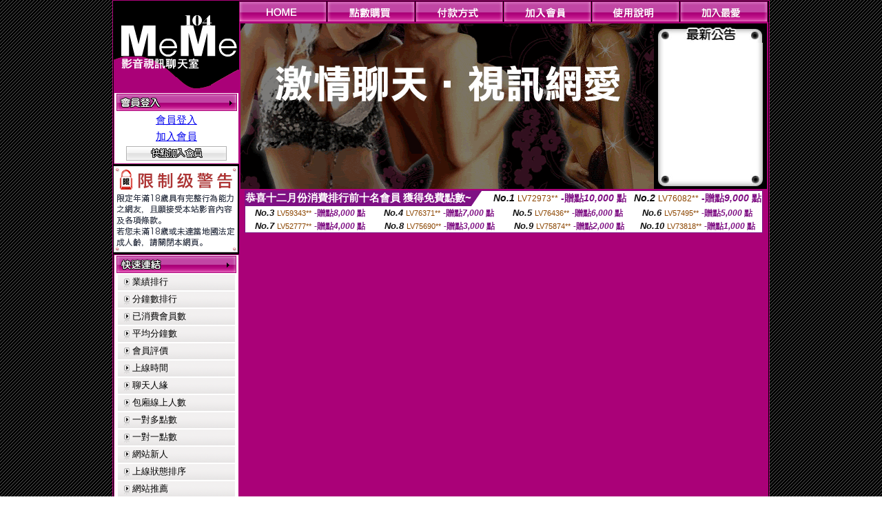

--- FILE ---
content_type: text/html; charset=Big5
request_url: http://1007mm.com/index.phtml?PUT=a_show&AID=166461&FID=1382424&R2=&CHANNEL=
body_size: 6057
content:
<html>

<head>
<title>
美女圖片</title>
<meta http-equiv="PICS-Label" content='(PICS-1.1 "http://www.ticrf.org.tw/chinese/html/06-rating-v11.htm" l gen true for "http://1007mm.com" r (s 3 l 3 v 3 o 0))'>
<link href="text.css" rel="stylesheet" type="text/css" />
<link rel="stylesheet" href="InputColor.css" type="text/css"> 
<meta http-equiv='Content-Type' content='text/html; charset=big5'>
<meta name='keywords' content=''>
<meta name='description' content='美女圖片為視訊聊天交友網站。本網站有全台最多的視訊主持人，24小時陪你聊天，視訊為Live實況轉播，一對一互動。本站可同時看四位主持人的包廂，並可以免加入會員試玩。'>
<style type="text/css">
<!--
body {
	margin-left: 0px;
	margin-top: 0px;
	margin-right: 0px;
	margin-bottom: 0px;
	background-image: url(images/BG.gif);
}
-->
</style>
<script type="text/javascript">
<!--
function MM_swapImgRestore() { //v3.0
  var i,x,a=document.MM_sr; for(i=0;a&&i<a.length&&(x=a[i])&&x.oSrc;i++) x.src=x.oSrc;
}
function MM_preloadImages() { //v3.0
  var d=document; if(d.images){ if(!d.MM_p) d.MM_p=new Array();
    var i,j=d.MM_p.length,a=MM_preloadImages.arguments; for(i=0; i<a.length; i++)
    if (a[i].indexOf("#")!=0){ d.MM_p[j]=new Image; d.MM_p[j++].src=a[i];}}
}

function MM_findObj(n, d) { //v4.01
  var p,i,x;  if(!d) d=document; if((p=n.indexOf("?"))>0&&parent.frames.length) {
    d=parent.frames[n.substring(p+1)].document; n=n.substring(0,p);}
  if(!(x=d[n])&&d.all) x=d.all[n]; for (i=0;!x&&i<d.forms.length;i++) x=d.forms[i][n];
  for(i=0;!x&&d.layers&&i<d.layers.length;i++) x=MM_findObj(n,d.layers[i].document);
  if(!x && d.getElementById) x=d.getElementById(n); return x;
}

function MM_swapImage() { //v3.0
  var i,j=0,x,a=MM_swapImage.arguments; document.MM_sr=new Array; for(i=0;i<(a.length-2);i+=3)
   if ((x=MM_findObj(a[i]))!=null){document.MM_sr[j++]=x; if(!x.oSrc) x.oSrc=x.src; x.src=a[i+2];}
}
//-->
</script>
<link href="text.css" rel="stylesheet" type="text/css" />
<style type="text/css">
<!--
#apDiv1 {
	position:absolute;
	left:243px;
	top:430px;
	width:95px;
	height:19px;
	z-index:1;
}
#apDiv2 {
	position:absolute;
	left:372px;
	top:432px;
	width:87px;
	height:21px;
	z-index:1;
}
#apDiv3 {
	position:absolute;
	left:504px;
	top:419px;
	width:99px;
	height:42px;
	z-index:2;
}
#apDiv4 {
	position:absolute;
	left:524px;
	top:432px;
	width:94px;
	height:19px;
	z-index:2;
}
#apDiv5 {
	position:absolute;
	left:676px;
	top:432px;
	width:83px;
	height:22px;
	z-index:3;
}
#apDiv6 {
	position:absolute;
	left:830px;
	top:432px;
	width:94px;
	height:24px;
	z-index:4;
}
#apDiv7 {
	position:absolute;
	left:980px;
	top:431px;
	width:113px;
	height:23px;
	z-index:5;
}
#apDiv8 {
	position:absolute;
	left:371px;
	top:613px;
	width:89px;
	height:20px;
	z-index:6;
}
#apDiv9 {
	position:absolute;
	left:523px;
	top:612px;
	width:93px;
	height:19px;
	z-index:7;
}
#apDiv10 {
	position:absolute;
	left:675px;
	top:612px;
	width:92px;
	height:20px;
	z-index:8;
}
#apDiv11 {
	position:absolute;
	left:828px;
	top:612px;
	width:87px;
	height:23px;
	z-index:9;
}
#apDiv12 {
	position:absolute;
	left:979px;
	top:612px;
	width:93px;
	height:24px;
	z-index:10;
}

.SSS {font-size: 2px;line-height: 4px;}
.SS {font-size: 10px;line-height: 14px;}
.S {font-size: 12px;line-height: 16px;}
.M {font-size: 13px;line-height: 19px;}
.L {font-size: 15px;line-height: 21px;}
.LL {font-size: 17px;line-height: 23px;}
.LLL {font-size: 19px;line-height: 25px;}

-->
</style>
</head>
<body onload="MM_preloadImages('/top_images/top_over_01.gif','/top_images/top_over_02.gif','/top_images/top_over_03.gif','/top_images/top_over_04.gif','/top_images/top_over_05.gif','/bar-images/bar_over_04.gif','/bar-images/bar_over_05.gif','/bar-images/bar_over_06.gif','/bar-images/bar_over_07.gif')"><table width='950' border='0' bordercolor='#ff0000' align='center' cellpadding='1' cellspacing='1' bgcolor='ae037b'><tr><td bgcolor='#000000'><table width='100%' border='0' bordercolor='#0000ff' cellspacing='0' cellpadding='0'><tr><td width='19%' valign='top' bgcolor='#990066'><SCRIPT language='JavaScript'>
function check_input(FORMNAME){
  var error;
  if (FORMNAME.USERID.value==''){
    alert('請填寫正確帳號!!');
    FORMNAME.USERID.focus();
    return false;
  }
  if (FORMNAME.USER_PASSWORD.value==''){
    alert('請填寫正確密碼!!');
    FORMNAME.USER_PASSWORD.focus();
    return false;
  }
  if (FORMNAME.CHIMG.value==''){
    alert('請填寫正確[圖片驗證]圖片上為5碼字!!');
    FORMNAME.CHIMG.focus();
    return false;
  }

  if (FORMNAME.CHIMG.value.length!=5){
    alert('您輸入的圖片驗證共'+FORMNAME.CHIMG.value.length+'碼~圖片上為5碼字!!');
    FORMNAME.CHIMG.focus();
    return false;
  }

  return true;
}
</SCRIPT>

<table width='83%' border='0' cellspacing='0' cellpadding='0' HEIGHT=100%><tr><td><div align='left'><img src='/flash.png' width='182' height='132' alt=''></div></td></tr><form name='AcceptForm' action='./index.phtml' align=center method=POST onSubmit='return check_input(AcceptForm);'>
<tr>
<td><table width='100%' border='0' cellpadding='1' cellspacing='1' bgcolor='ae037b'>
<tr>
<td bgcolor='#FFFFFF'><table width='100%' border='0' cellspacing='0' cellpadding='0'>
<tr>
<td><div align='center'><A href='./index.phtml?PUT=up_logon&FID=1382424'><img src='/images/member.gif' width='175' height='25' border='0'></A>
</div></td>
</tr>
<tr>
<td><table width='99%' border='0' align='center' cellpadding='0' cellspacing='3'><tr><td COLSPAN='2' CLASS='L'><div align='center'><a href='./index.phtml?PUT=up_logon&FID=1382424'>會員登入</a></div></td></tr><tr><td COLSPAN='2' CLASS='L'><div align='center'><a href='./index.phtml?PUT=up_reg&s=1&FID=1382424'>加入會員</a></div></td></tr><tr><td COLSPAN='2'><div align='center'><a href='./index.phtml?PUT=up_reg&s=1&FID=1382424'><img src='/images/join.gif' width='146' height='21' border='0'></a></div></td></tr></table></td></tr></table></td></tr></table></td></tr></form><tr><td background='/images/space.gif'><img src='/images/space.gif' width='23' height='3' data-pin-nopin='true'></td></tr><tr><td bgcolor='#000000'><img src='/images/18r.png' width='180' height='125'></td></tr>
          <tr>
            <td background='/images/space.gif'><img src='/images/space.gif' width='23' height='3' /></td>
          </tr>
          <tr>
            <td><table width='100%' border='0' cellpadding='1' cellspacing='1' bgcolor='ae037b'>
              <tr>
                <td bgcolor='#FFFFFF'><table width='100%' border='0' cellspacing='0' cellpadding='0'>
                    <tr>
                      <td><div align='center'><img src='/images/link.gif' width='174' height='25' /></div></td>
                    </tr>
                    <tr>
                      <td><table width='98%' border='0' align='center' cellpadding='0' cellspacing='2'>
                          <tr>
                            <td height='23' background='/images/link_01.gif' class='text'><table width='88%' border='0' align='right' cellpadding='0' cellspacing='0'>
                              <tr>
                                <td><a href='index.phtml?PUT=A_SORT&SORT=N&FID=1382424' class='text'>業績排行</a> <br></td>
                              </tr>
                            </table></td>
                            </tr>

<tr><td height='23' background='/images/link_01.gif' class='text'><table width='88%' border='0' align='right' cellpadding='0' cellspacing='0'>
<tr><td><a href='./index.phtml?PUT=A_SORT&SORT=N1&FID=1382424' class='text'>分鐘數排行</a> <br></td>
</tr></table></td></tr>

<tr><td height='23' background='/images/link_01.gif' class='text'><table width='88%' border='0' align='right' cellpadding='0' cellspacing='0'>
<tr><td><a href='./index.phtml?PUT=A_SORT&SORT=UPN1&FID=1382424' class='text'>已消費會員數</a> <br></td>
</tr></table></td></tr>

<tr><td height='23' background='/images/link_01.gif' class='text'><table width='88%' border='0' align='right' cellpadding='0' cellspacing='0'>
<tr><td><a href='./index.phtml?PUT=A_SORT&SORT=UPN&FID=1382424' class='text'>平均分鐘數</a> <br></td>
</tr></table></td></tr>

<tr><td height='23' background='/images/link_01.gif' class='text'><table width='88%' border='0' align='right' cellpadding='0' cellspacing='0'>
<tr><td><a href='./index.phtml?PUT=A_SORT&SORT=VOTE&FID=1382424' class='text'>會員評價</a> <br></td></tr></table></td></tr>

<tr><td height='23' background='/images/link_01.gif' class='text'><table width='88%' border='0' align='right' cellpadding='0' cellspacing='0'>
<tr><td><a href='./index.phtml?PUT=A_SORT&SORT=TIME&FID=1382424' class='text'>上線時間</a> <br></td></tr></table></td></tr>

<tr><td height='23' background='/images/link_01.gif' class='text'><table width='88%' border='0' align='right' cellpadding='0' cellspacing='0'>
<tr><td><a href='./index.phtml?PUT=A_SORT&SORT=CHAT&FID=1382424' class='text'>聊天人緣</a> <br></td></tr></table></td></tr>

<tr><td height='23' background='/images/link_01.gif' class='text'><table width='88%' border='0' align='right' cellpadding='0' cellspacing='0'>
<tr><td><a href='./index.phtml?PUT=A_SORT&SORT=NUMBER&FID=1382424' class='text'>包廂線上人數</a> <br></td></tr></table></td></tr>

<tr><td height='23' background='/images/link_01.gif' class='text'><table width='88%' border='0' align='right' cellpadding='0' cellspacing='0'>
<tr><td><a href='./index.phtml?PUT=A_SORT&SORT=R6&FID=1382424' class='text'>一對多點數</a> <br></td></tr></table></td></tr>

<tr><td height='23' background='/images/link_01.gif' class='text'><table width='88%' border='0' align='right' cellpadding='0' cellspacing='0'>
<tr><td><a href='./index.phtml?PUT=A_SORT&SORT=R7&FID=1382424' class='text'>一對一點數</a> <br></td></tr></table></td></tr>


<tr><td height='23' background='/images/link_01.gif' class='text'><table width='88%' border='0' align='right' cellpadding='0' cellspacing='0'>
<tr><td><a href='./index.phtml?PUT=A_SORT&SORT=NEW&FID=1382424' class='text'>網站新人</a> <br></td></tr></table></td></tr>

<tr><td height='23' background='/images/link_01.gif' class='text'><table width='88%' border='0' align='right' cellpadding='0' cellspacing='0'>
<tr><td><a href='./index.phtml?PUT=A_SORT&SORT=R4&FID=1382424' class='text'>上線狀態排序</a> <br></td></tr></table></td></tr>

<tr><td height='23' background='/images/link_01.gif' class='text'><table width='88%' border='0' align='right' cellpadding='0' cellspacing='0'>
<tr><td><a href='./index.phtml?PUT=A_SORT&SORT=HOT&FID=1382424' class='text'>網站推薦</a> <br></td></tr></table></td></tr>

<tr><td height='23' background='/images/link_01.gif' class='text'><table width='88%' border='0' align='right' cellpadding='0' cellspacing='0'>
<tr><td><a href='./index.phtml?PUT=A_SORT&SORT=R16R17&FID=1382424' class='text'>已審核本人照</a> <br></td></tr></table></td></tr>

<tr><td height='23' background='/images/link_01.gif' class='text'><table width='88%' border='0' align='right' cellpadding='0' cellspacing='0'>
<tr><td><a href='./index.phtml?PUT=A_SORT&SORT=R40&FID=1382424' class='text'>談情說愛</a> <br></td></tr></table></td></tr>

<tr><td height='23' background='/images/link_01.gif' class='text'><table width='88%' border='0' align='right' cellpadding='0' cellspacing='0'>
<tr><td><a href='./index.phtml?PUT=A_SORT&SORT=R41&FID=1382424' class='text'>成人視訊</a> <br></td></tr></table></td></tr>



                      </table></td>
                    </tr>
                </table></td>
              </tr>
            </table></td>
          </tr>
          <tr>
            <td background='/images/space.gif'><img src='/images/space.gif' width='23' height='3' /></td>
          </tr>
          <tr>
            <td><table width='100%' border='0' cellpadding='1' cellspacing='1' bgcolor='ae037b'>
              <tr>
                <td bgcolor='#FFFFFF'><table width='100%' border='0' cellspacing='0' cellpadding='0'>
                    <tr>
                      <td><div align='center'><img src='/images/notica.gif' width='174' height='25' /></div></td>
                    </tr>
                    <tr>
                      <td><table width='98%' border='0' align='center' cellpadding='0' cellspacing='3'>
                          <tr>
                            <td width='9%' valign='top' class='text'><img src='/images/icon.gif' width='12' height='15' /></td>
                            <td width='91%' class='text01'>好消息！9月9日起，免費<br />
視訊聊天室正式開跑囉！<br />
歡迎哥哥、妹妹一起來~ ^^ </td>
                          </tr>
                          <tr>
                            <td colspan='2' class='text'><table width='100%' border='0' cellspacing='0' cellpadding='0'>
                              <tr>
                                <td background='/images/line.gif'><img src='/images/line.gif' width='9' height='2' /></td>
                              </tr>
                            </table></td>
                          </tr>
                          <tr>
                            <td valign='top'><span class='text'><img src='/images/icon.gif' width='12' height='15' /></span></td>
                            <td><span class='text01'>好消息！9月9日起，免費<br />
視訊聊天室正式開跑囉！<br />
歡迎哥哥、妹妹一起來~ ^^ </span></td>
                          </tr>
                          
                      </table></td>
                    </tr>
                </table></td>
              </tr>
            </table></td>
          </tr>
          <tr>
            <td background='/images/space.gif'><img src='/images/space.gif' width='23' height='3' /></td>
          </tr>
          <!--tr>
            <td><table width='100%' border='0' cellpadding='1' cellspacing='1' bgcolor='ae037b'>
              <tr>
                <td bgcolor='#FFFFFF'><table width='100%' border='0' cellspacing='0' cellpadding='0'>
                    <tr>
                      <td><div align='center'><img src='/images/icon_01.gif' width='77' height='40' />　<img src='/images/icon_02.gif' width='77' height='40' /></div></td>
                    </tr>
                    <tr>
                      <td><div align='center'><img src='/images/icon_03.gif' width='159' height='39' /></div></td>
                    </tr>
                </table></td>
              </tr>
            </table></td>
          </tr-->
<tr><td class='text090'></td></tr>
        <tr height=100%>
          <td align='center' height=100%></td>
        </tr>
</table>

<table VALIGN=BOTTOM>
 <tr>
 <td><div align='center'><img src='/images/pic_alert.gif' width='172' height='208'></div></td>
 </tr>

</table>


</td><td width='81%' valign='top' bgcolor='#AA0178'><table border='0' cellspacing='0' cellpadding='0' bordercolor='#009933'><TR><TD>
<table width='100%' border='0' align='right' cellpadding='0' cellspacing='0'>
<tr>
<td><a href='index.phtml' onmouseout="MM_swapImgRestore()" onmouseover="MM_swapImage('Image7','','/top_images/top_over_01.gif',1)"><img src='/top_images/top_01.gif' name='Image7' width='128' height='30' border='0' id='Image7'></a></td><td><a href='/PAY1/?UID=&FID=1382424' TARGET='_blank' onmouseout="MM_swapImgRestore()" onmouseover="MM_swapImage('Image8','','/top_images/top_over_02.gif',1)"><img src='/top_images/top_02.gif' name='Image8' width='128' height='30' border='0' id='Image8'></a></td><td><a href='./index.phtml?PUT=pay_doc1&FID=1382424' onmouseout="MM_swapImgRestore()" onmouseover="MM_swapImage('Image9','','/top_images/top_over_03.gif',1)"><img src='/top_images/top_03.gif' name='Image9' width='128' height='30' border='0' id='Image9'></a></td><td><a href='./index.phtml?PUT=up_reg&s=1&FID=1382424' onmouseout="MM_swapImgRestore()" onmouseover="MM_swapImage('Image10','','/top_images/top_over_04.gif',1)"><img src='/top_images/top_04.gif' name='Image10' width='128' height='30' border='0' id='Image10'></a></td><td><a href='./index.phtml?PUT=faq&FID=1382424' onmouseout="MM_swapImgRestore()" onmouseover="MM_swapImage('Image11','','/top_images/top_over_05.gif',1)"><img src='/top_images/top_05.gif' name='Image11' width='128' height='30' border='0' id='Image11'></a></td><script>function BOOKMARKAID(){var BASE_URL='http://1007mm.com/';var BASE_TITLE="美女圖片";if ((navigator.appName == "Microsoft Internet Explorer") && (parseInt(navigator.appVersion) >= 4)) {
window.external.AddFavorite (BASE_URL,BASE_TITLE);
}else {
var msg = '為了方便您下次再進入本網站請 [ 加入我的最愛]!';
if(navigator.appName == 'Netscape'){msg += '(CTRL-D)';}
alert(msg);
}
}</script><td><a href='JavaScript:BOOKMARKAID();' onmouseout="MM_swapImgRestore()" onmouseover="MM_swapImage('Image11','','/images/1469110/top_over_06.gif',1)"><img src='/images/1469110/top_06.gif' name='Image11' width='128' height='30' border='0' id='Image11'></a></td></tr></table></td>
</tr>
<!--top menu end -->
<!--top flash star -->
<tr>
<td><table width='100%' border='0' cellspacing='2' cellpadding='0'>
<tr>
<td bgcolor='#000000'><table width='100%' border='0' align='center' cellpadding='0' cellspacing='0'>
<tr>
<td width='52%' height='200' valign='top'><div align='left'>
<?
#if(1382424=='1469110'){
#}else{
?>

<img src='/flash/flash-01.gif' width='600' height='240' alt=''>
<!--
<object classid='clsid:D27CDB6E-AE6D-11cf-96B8-444553540000' codebase='http://download.macromedia.com/pub/shockwave/cabs/flash/swflash.cab#version=6,0,29,0' width='600' height='240'>
<param name='movie' value='/flash/flash-01.swf' />
<param name='quality' value='high' />
<embed src='/flash/flash-01.swf' quality='high' pluginspage='http://www.macromedia.com/go/getflashplayer' type='application/x-shockwave-flash' width='600' height='240'></embed>
</object>
-->
<?
#}
?>
</div></td>
<!--hot news-->
<td width='48%' valign='top' bgcolor='#000000' class='text03'><table width='100' border='0' align='center' cellpadding='0' cellspacing='0' background='/images/top_02.jpg'>
<tr>
<td><img src='/images/top.jpg' width='159' height='28' /></td>
</tr>
<tr>
<td><table width='85%' height='190' border='0' align='center' cellpadding='2' cellspacing='0'>
<tr>
<td class='text01-1' valign='top'></td>
</tr>
</table></td>
</tr>
<tr>
<td><img src='/images/top_03.jpg' width='159' height='21' /></td>
</tr>
</table></td>
</tr>
</table></td>
</tr>
</table>
<table border='0' cellspacing='0' cellpadding='0' ALIGN='CENTER' bgcolor='#FFFFFF' width='750'><tr><td><div style="margin:0 auto;width: 750px;border:1px solid #7f1184; font-family:Helvetica, Arial, 微軟正黑體 ,sans-serif;font-size: 12px; background-color: #ffffff">
 <table border="0" cellpadding="0" cellspacing="0" width="100%">
        <tr>
          <td align="left" valign="top">
            <table border="0" cellpadding="0" cellspacing="0" height="22">
              <tr>
                <td bgcolor="#7f1184"><b style="color:#FFFFFF;font-size:15px"> 恭喜十二月份消費排行前十名會員 獲得免費點數~</b></td>
                <td width="15">
                  <div style="border-style: solid;border-width: 22px 15px 0 0;border-color: #7e1184 transparent transparent transparent;"></div>
                </td>
              </tr>
            </table>
          </td>
          <td align="left">
            <b style="color:#111111;font-size:14px"><em>No.1</em></b>&nbsp;<span style="color:#8c4600;font-size:12px">LV72973**</span>
            <b style="color:#7f1184;font-size:14px"> -贈點<em>10,000</em> 點</b>
          </td>
          <td align="center" width="25%">
            <b style="color:#111111;font-size:14px"><em>No.2</em></b>&nbsp;<span style="color:#8c4600;font-size:12px">LV76082**</span>
            <b style="color:#7f1184;font-size:14px"> -贈點<em>9,000</em> 點</b>
          </td>
        </tr>
      </table>
      <table border="0" cellpadding="0" cellspacing="0" width="100%">
        <tr>
          <td align="center" width="25%">
            <b style="color:#111111;font-size:13px"><em>No.3</em></b>&nbsp;<span style="color:#8c4600;font-size:11px">LV59343**</span>
            <b style="color:#7f1184;font-size:12px"> -贈點<em>8,000</em> 點</b>
          </td>
          <td align="center" width="25%">
            <b style="color:#111111;font-size:13px"><em>No.4</em></b>&nbsp;<span style="color:#8c4600;font-size:11px">LV76371**</span>
            <b style="color:#7f1184;font-size:12px"> -贈點<em>7,000</em> 點</b>
          </td>
          <td align="center" width="25%">
            <b style="color:#111111;font-size:13px"><em>No.5</em></b>&nbsp;<span style="color:#8c4600;font-size:11px">LV76436**</span>
            <b style="color:#7f1184;font-size:12px"> -贈點<em>6,000</em> 點</b>
          </td>
          <td align="center">
            <b style="color:#111111;font-size:13px"><em>No.6</em></b>&nbsp;<span style="color:#8c4600;font-size:11px">LV57495**</span>
            <b style="color:#7f1184;font-size:12px"> -贈點<em>5,000</em> 點</b>
          </td>
        </tr>
      </table>
      <table border="0" cellpadding="0" cellspacing="0" width="100%">
        <tr>
          <td align="center" width="25%">
            <b style="color:#111111;font-size:13px"><em>No.7</em></b>&nbsp;<span style="color:#8c4600;font-size:11px">LV52777**</span>
            <b style="color:#7f1184;font-size:12px"> -贈點<em>4,000</em> 點</b>
          </td>
          <td align="center" width="25%">
            <b style="color:#111111;font-size:13px"><em>No.8</em></b>&nbsp;<span style="color:#8c4600;font-size:11px">LV75690**</span>
            <b style="color:#7f1184;font-size:12px"> -贈點<em>3,000</em> 點</b>
          </td>
          <td align="center" width="25%">
            <b style="color:#111111;font-size:13px"><em>No.9</em></b>&nbsp;<span style="color:#8c4600;font-size:11px">LV75874**</span>
            <b style="color:#7f1184;font-size:12px"> -贈點<em>2,000</em> 點</b>
          </td>
          <td align="center" width="25%">
            <b style="color:#111111;font-size:13px"><em>No.10</em></b>&nbsp;<span style="color:#8c4600;font-size:11px">LV73818**</span>
            <b style="color:#7f1184;font-size:12px"> -贈點<em>1,000</em> 點</b>
          </td>
        </tr>
      </table>
    </div>
</td></tr></table></TD></TR><tr><td><table width='100%' border='0' bordercolor='#0000ff' cellpadding='0' cellspacing='0' bgcolor='#000000'><SCRIPT>
function CHATGO(AID,ACTIONTYPE){
//  document.FORM_GO_CHAT.ACTIONTYPE.value=ACTIONTYPE;
//  document.FORM_GO_CHAT.AID.value=AID;
//  document.FORM_GO_CHAT.ROOM.value=AID;
//  document.FORM_GO_CHAT.MID.value=10000;
  var AWidth = screen.availWidth;
  var AHeight = screen.availHeight
  var utchat10001=null;
  
  if( document.all || document.layers ){
    utchat10001=window.open('/V4MEME104/index.phtml?ACTIONTYPE='+ACTIONTYPE+'&MID=10000&ROOM='+AID+'&AID='+AID+'&FID=1382424','utchat10001','width='+AWidth+',height='+AHeight+',resizable=yes,toolbar=no,location=no,directories=no,status=no,menubar=no,copyhistory=no,top=0,left=0');
  }else{
    utchat10001=window.open('/V4MEME104/index.phtml?ACTIONTYPE='+ACTIONTYPE+'&MID=10000&ROOM='+AID+'&AID='+AID+'&FID=1382424','utchat10001','width='+AWidth+',height='+AHeight+',resizable=yes,toolbar=no,location=no,directories=no,status=no,menubar=no,copyhistory=no,top=0,left=0');
  }
  if(utchat10001==null) {
    alert('請關閉您電腦上的快顯封鎖，請參照下方解決方式。謝謝！\n\n網頁上方的"檢視"-->"工具列"-->"Yahoo! ToolBar"，打勾拿掉後，請重新開啟"新網頁"即可。');
    return;
  }else{
//    document.FORM_GO_CHAT.submit();
//    utchat10001.focus();
  }
}
</SCRIPT><CENTER>
<SCRIPT language='JavaScript'>
function CHECK_SEARCH_KEY(FORMNAME){
  var error;
  if (FORMNAME.KEY_STR.value.length<2){
    alert('您輸入的搜尋字串必需多於 2 字元!!');
    FORMNAME.KEY_STR.focus();
    return false;
  }
  return true;
}
</SCRIPT>
<tr><td bgcolor='#000000'></td></tr></table></td></tr></table></td></tr></table></tr></table><table width='950' border='0' bordercolor='#ff0000' align='center' cellpadding='1' cellspacing='1' bgcolor='ae037b'><tr><td height='25' background='/images/under.gif' bgcolor='#000000'><div align='center' class='text03'>與我們聯絡 |&nbsp;&nbsp;<a href='./index.phtml?PUT=up_reg&s=1&FID=1382424'><font color='#ffffff'>加入會員 </font></a>&nbsp;&nbsp;|&nbsp;&nbsp;<A href='./index.phtml?PUT=aweb_logon&FID=1382424'><font color='#ffffff'>賺錢聯盟專區</FONT></A>&nbsp;&nbsp;|&nbsp;&nbsp;<A href='./index.phtml?PUT=aweb_reg&FID=1382424'><font color='#ffffff'>加入賺錢聯盟</FONT></A>&nbsp;&nbsp;|&nbsp;&nbsp;</td></tr></table><table width='950' border='0' bordercolor='#ff0000' align='center' cellpadding='1' cellspacing='1' bgcolor='#FFFFFF'><TR><TD><table border='0' cellspacing='0' cellpadding='0' align='CENTER' bgcolor='#FFFFFF' width='750'>
<tr>
<td bgcolor='#ffffff' >

<!--APP下載-->
<table width='750' border='0' align='center' cellpadding='3' cellspacing='0' bgcolor='#FFFFFF' style='border-bottom:1px solid #CCCCCC'>
<tr>
<td width='50%' style='padding-left:5px;'><strong><font color='#FF3300' class='M'>手機行動裝置請先下載APP才能進入主播包廂</font></strong></td>
<td width='50%'>
<table border='0' align='right' cellpadding='0' cellspacing='0' bgcolor='#FFFFFF'>
<tr><!--td width='83' height='20' align='center' background='/APK/images/app_btnbg.gif'><a href='/APK/app.phtml' target='_blank' style='font-size:12px; color:#FFFFFF'>APP使用說明</a></td-->
<td>&nbsp;</td><td width='83' height='20' align='center' background='/APK/images/app_btnbg.gif'><a href='/APK/qrcode.phtml' target='_blank' style='font-size:12px; color:#FFFFFF'>QR Code說明</a></td></tr>
</table>
</td>
</tr>
</table>
<table width='750' border='0' align='center' cellpadding='0' cellspacing='0' style='margin:5px auto;'>
<tr>
<td width='50%' style='padding:5px'>
<table width='100%' align='right' bgcolor='#4d4d4d' style='border-bottom: 1px solid #333333;border-radius: 5px;'>
<tr><td align='center' valign='middle'><a href='/APK/?O1=IOS&WEBID=U104&FID=1382424' target='_top'><img src='/APK/images/iosapp_btn.png' border='0'></a></td><td width='135' rowspan='2'><a href='/APK/?O1=IOS&WEBID=U104&FID=1382424' target='_top'><img src='/APK/U104/PNG/IOS/AAWEB1976.png' width='132' height='132' style='border:1px solid #4c4c4c;margin:5px'></a></td></tr>
<tr><td align='left' valign='top' style='padding:0 10px;color:#ffffff' class='S'>iOS版設備需求 :<br>1. iOS 4.3以上版本<br>2. iPhone, iPad, iPod touch</td></tr>
</table>
</td>
<td width='50%' align='right'style='padding:5px'>
<table width='100%' align='left' bgcolor='#6c800d' style='border-bottom: 1px solid #3c6626;border-radius: 5px;'>
<tr>
<td align='center' valign='middle'><a href='/APK/?O1=AN&WEBID=U104&FID=1382424' target='_top'><img src='/APK/images/androidapp_btn.png' border='0'></A></td>
<td width='135' rowspan='2'><a href='/APK/?O1=AN&WEBID=U104&FID=1382424' target='_top'><img src='/APK/U104/PNG/AN/AAWEB1976.png' width='' height='' style='border:1px solid #5d9c3b;margin:5px'></a></td>
</tr>
<tr><td align='left' valign='top' style='padding:0 10px;color:#ffffff' class='S'>Android版設備需求 : <br>1. ARMv7處理器, 550MHz以上cpu<br>2. 256MB以上記憶體<br>3. Android 2.2 以上</td></tr>
</table>
</td>
</tr>
<!--tr>
<td align='left' class='S' colspan='2' style='padding:0 5px 5px 5px'>
<a href='/APK/faq.phtml#faq1-09' style='color:#0088cc' target='_blank'> → iOS安裝後出現 '尚未信任企業級開發人員' 請點此</a> &nbsp;&nbsp;&nbsp;
<a href='/APK/faq.phtml#faq1-10' style='color:#0088cc' target='_blank'> → 暫不支援QQ 與微信掃一掃, 其它下載方式請點此</a><br>
</td>
</tr-->
</table>
<!--APP下載end-->

</td>
</tr>
</table>
</TD></TR></TABLE><CENTER><span style='background-color: #ffffff'><h1>美女圖片</h1></span></body></html>